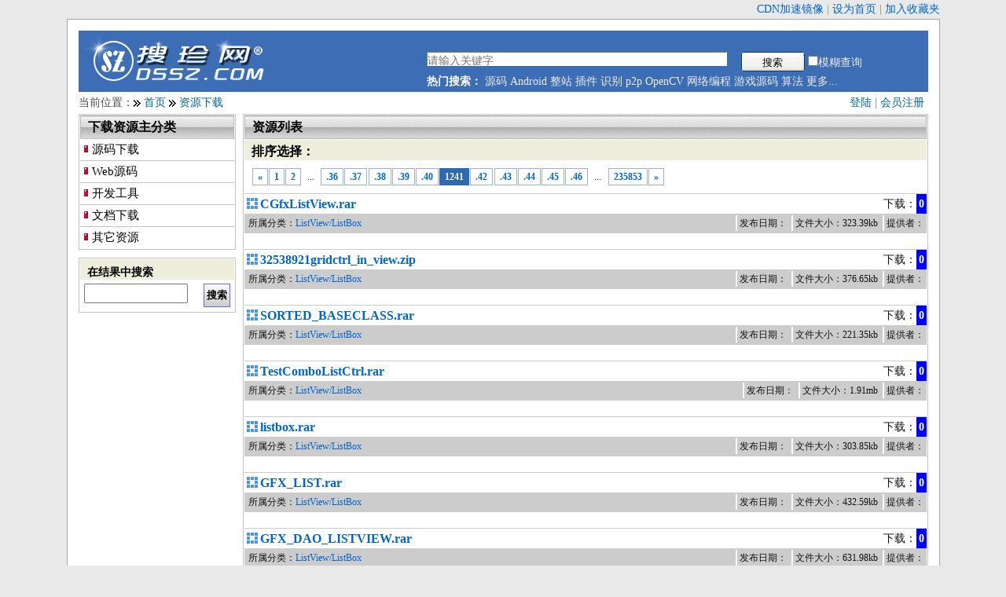

--- FILE ---
content_type: text/html; charset=utf-8
request_url: https://www.dssz.com/0/1241.html
body_size: 3561
content:
<!doctype html>
<html>
<head>
	<meta http-equiv="Content-Type" content="text/html; charset=UTF-8" />
	<meta name="Author" content="Copyright 1999-2018 www.dssz.com - 搜珍网" />
	<meta name="KEYWORDS" content="搜珍,搜珍网,源码下载,算法下载,毕业设计,游戏下载,文档下载,书籍下载,教程下载,编程资料下载,开源,source code,program,C/C++" />
	<meta name="DESCRIPTION" content="列表 第1241页  搜珍网是专业的,大型的,最新最全的源代码程序下载,编程资源等搜索,交换平台,旨在帮助软件开发人员提供源代码,编程资源下载,技术交流等服务!" />
	<title>列表 第1241页  - 搜珍网</title>
	<link rel="stylesheet" rev="stylesheet" href="/_css/dssz.css" type="text/css" />
	<script type="text/javascript" src="/_scripts/common.js"></script>
	<script type="text/javascript" src="/_scripts/jquery-3.7.1.min.js"></script>

 
</head>
<body>
<div id="topinfo">
	<!--div class="fl"><a href="/user/vip.php"><font color="red"><b>双11狂欢，积分充值大优惠！</b></font></a></div//-->
	<a href="http://www.ymcn.org" target="_blank">CDN加速镜像</a> | 
	<a href="#" OnClick="this.style.behavior='url(#default#homepage)';this.setHomePage('http://www.dssz.com')">设为首页</a> | 
	<a href="JavaScript:window.external.addFavorite('http://www.dssz.com','搜珍网');" title="搜珍网">加入收藏夹</a>
</div>
<div id="main">
<!--head begin-->
<div id="head">
	<div id="logo">
		<a href="/"><img src="/images/logo.gif" width="240" height="69" title="搜珍网 源码,文档,书籍,编程资源下载" alt="搜珍网 源码,文档,书籍,编程资源下载" /></a>
	</div>
	<div id="search">
	  <form name="cscsearch" action="/search.php" method="GET">
		<div class="searchhot">
			<input name="keyword" type="text" class="input" value="" placeholder="请输入关键字" required/>
			<div class="search_right">
				<input name="" type="Submit" value="搜索" class="search_but" />
				<input type="checkbox" name="sm" value="1">模糊查询
			</div>
		</div>
	  </form>
	  <div class="clr"></div>
	  <div class="searchhot">
	  	<strong>热门搜索：</strong>
			<a href="/search.php?keyword=源码">源码</a>
			<a href="/search.php?keyword=Android">Android</a>
			<a href="/search.php?keyword=整站">整站</a>
			<a href="/search.php?keyword=插件">插件</a>
			<a href="/search.php?keyword=识别">识别</a>
			<a href="/search.php?keyword=p2p">p2p</a>
			<a href="/search.php?keyword=OpenCV ">OpenCV</a>
	  		<a href="/search.php?keyword=网络编程">网络编程</a>
	  		<a href="/search.php?keyword=游戏源码">游戏源码</a>
	  		<a href="/search.php?keyword=算法">算法</a>
	  		<a href="/0/">更多...</a>
	  	</div>
	</div>
</div>
<!--head end-->
  <!--导航开始-->
  <div id="main_title">
	<div class="bring">
		
		<a href="/login.php">登陆</a> | <a href="/register.php">会员注册</a>
		</div>
  	当前位置：<img src="/images/right.gif" width="9" height="9" hspace="1" align="absmiddle"> <a href="/">首页</a> <img src="/images/right.gif" width="9" height="9" hspace="1" align="absmiddle"> <a href="/0/">资源下载</a>

  </div>
  <!--导航结束--> 
<div id="sidebar" class="fl"><!-- Left begin -->
  	<!--频道分类开始-->  	
	<div class="box">
		<div class="title"><h2>下载资源主分类</h2></div>
		<div class="channel_sort">
		<h3><a href="/10/">源码下载</a></h3>
		<h3><a href="/11/">Web源码</a></h3>
		<h3><a href="/12/">开发工具</a></h3>
		<h3><a href="/18/">文档下载</a></h3>
		<h3><a href="/99/">其它资源</a></h3>
		</div>
	</div>
<!--在结果中搜索开始-->
<div class="box">
<form name="prodlist" action="/search.php" method="GET">
<input type='hidden' name='cateid' value='0' />
	<div class="title1"><h3>在结果中搜索</h3></div>
	<div class="content">
		<div class="fl"><input name="keyword" type="text" value="" id="re_keyword"/> </div>
		<div class="fr"><input type="submit" value=" 搜索 " class="form_button" /></div>
		<div class="clr"></div>
	</div>
</form>
</div>
<!--在结果中搜索结束-->	
</div><!-- Left end -->
 
<div id="channel" class="fr">
	<div class="box">
		<div class="title"><h2>资源列表</h2></div>	
		<div class="title1"><div class="title_more">
				</div><h2>排序选择：</h2></div>	
<div class="pages">
<a href="1240.html" title="Go to page 1240"><b>&#171;</b></a>
<a href="1.html" title="Go to page 1"><b>1</b></a>
<a href="2.html" title="Go to page 2"><b>2</b></a>
<span>...</span>
<a href="1236.html" title="Go to page 1236"><b>.36</b></a>
<a href="1237.html" title="Go to page 1237"><b>.37</b></a>
<a href="1238.html" title="Go to page 1238"><b>.38</b></a>
<a href="1239.html" title="Go to page 1239"><b>.39</b></a>
<a href="1240.html" title="Go to page 1240"><b>.40</b></a>
<span class="current">1241</span><a href="1242.html" title="Go to page 1242"><b>.42</b></a>
<a href="1243.html" title="Go to page 1243"><b>.43</b></a>
<a href="1244.html" title="Go to page 1244"><b>.44</b></a>
<a href="1245.html" title="Go to page 1245"><b>.45</b></a>
<a href="1246.html" title="Go to page 1246"><b>.46</b></a>
<span>...</span>
<a href="235853.html" title="Go to page 235853"><b>235853</b></a>
<a href="1242.html" title="Go to page 1242"><b>&#187;</b></a>
</div>
			
<div id="ilist">
<ol>
	<li><h2><a href="/18209.html" target="_blank">CGfxListView.rar</a></h2>
		<div class="meta">
						<span class="num">0</span><span class="label">下载：</span>
		</div>
	</LI>
    <LI><div class="intro" id="content_text"> </div></LI>
	<LI><div class="tags" id="content_text">	
			<p>所属分类：<a href="/10010108/">ListView/ListBox</a></p>
			<ul>
			<li>发布日期：</li>
			<li>文件大小：323.39kb</li>
			<li>提供者：<a href="/userinfo/0-18209.html" target="_blank"></a></li>
			</ul>
		</div>
	</li>
</ol>
<ol>
	<li><h2><a href="/18208.html" target="_blank">32538921gridctrl_in_view.zip</a></h2>
		<div class="meta">
						<span class="num">0</span><span class="label">下载：</span>
		</div>
	</LI>
    <LI><div class="intro" id="content_text"> </div></LI>
	<LI><div class="tags" id="content_text">	
			<p>所属分类：<a href="/10010108/">ListView/ListBox</a></p>
			<ul>
			<li>发布日期：</li>
			<li>文件大小：376.65kb</li>
			<li>提供者：<a href="/userinfo/0-18208.html" target="_blank"></a></li>
			</ul>
		</div>
	</li>
</ol>
<ol>
	<li><h2><a href="/18206.html" target="_blank">SORTED_BASECLASS.rar</a></h2>
		<div class="meta">
						<span class="num">0</span><span class="label">下载：</span>
		</div>
	</LI>
    <LI><div class="intro" id="content_text"> </div></LI>
	<LI><div class="tags" id="content_text">	
			<p>所属分类：<a href="/10010108/">ListView/ListBox</a></p>
			<ul>
			<li>发布日期：</li>
			<li>文件大小：221.35kb</li>
			<li>提供者：<a href="/userinfo/0-18206.html" target="_blank"></a></li>
			</ul>
		</div>
	</li>
</ol>
<ol>
	<li><h2><a href="/18205.html" target="_blank">TestComboListCtrl.rar</a></h2>
		<div class="meta">
						<span class="num">0</span><span class="label">下载：</span>
		</div>
	</LI>
    <LI><div class="intro" id="content_text"> </div></LI>
	<LI><div class="tags" id="content_text">	
			<p>所属分类：<a href="/10010108/">ListView/ListBox</a></p>
			<ul>
			<li>发布日期：</li>
			<li>文件大小：1.91mb</li>
			<li>提供者：<a href="/userinfo/0-18205.html" target="_blank"></a></li>
			</ul>
		</div>
	</li>
</ol>
<ol>
	<li><h2><a href="/18204.html" target="_blank">listbox.rar</a></h2>
		<div class="meta">
						<span class="num">0</span><span class="label">下载：</span>
		</div>
	</LI>
    <LI><div class="intro" id="content_text"> </div></LI>
	<LI><div class="tags" id="content_text">	
			<p>所属分类：<a href="/10010108/">ListView/ListBox</a></p>
			<ul>
			<li>发布日期：</li>
			<li>文件大小：303.85kb</li>
			<li>提供者：<a href="/userinfo/0-18204.html" target="_blank"></a></li>
			</ul>
		</div>
	</li>
</ol>
<ol>
	<li><h2><a href="/18203.html" target="_blank">GFX_LIST.rar</a></h2>
		<div class="meta">
						<span class="num">0</span><span class="label">下载：</span>
		</div>
	</LI>
    <LI><div class="intro" id="content_text"> </div></LI>
	<LI><div class="tags" id="content_text">	
			<p>所属分类：<a href="/10010108/">ListView/ListBox</a></p>
			<ul>
			<li>发布日期：</li>
			<li>文件大小：432.59kb</li>
			<li>提供者：<a href="/userinfo/0-18203.html" target="_blank"></a></li>
			</ul>
		</div>
	</li>
</ol>
<ol>
	<li><h2><a href="/18202.html" target="_blank">GFX_DAO_LISTVIEW.rar</a></h2>
		<div class="meta">
						<span class="num">0</span><span class="label">下载：</span>
		</div>
	</LI>
    <LI><div class="intro" id="content_text"> </div></LI>
	<LI><div class="tags" id="content_text">	
			<p>所属分类：<a href="/10010108/">ListView/ListBox</a></p>
			<ul>
			<li>发布日期：</li>
			<li>文件大小：631.98kb</li>
			<li>提供者：<a href="/userinfo/0-18202.html" target="_blank"></a></li>
			</ul>
		</div>
	</li>
</ol>
<ol>
	<li><h2><a href="/18201.html" target="_blank">s12_1.rar</a></h2>
		<div class="meta">
						<span class="num">0</span><span class="label">下载：</span>
		</div>
	</LI>
    <LI><div class="intro" id="content_text"> </div></LI>
	<LI><div class="tags" id="content_text">	
			<p>所属分类：<a href="/10010108/">ListView/ListBox</a></p>
			<ul>
			<li>发布日期：</li>
			<li>文件大小：3.67mb</li>
			<li>提供者：<a href="/userinfo/0-18201.html" target="_blank"></a></li>
			</ul>
		</div>
	</li>
</ol>
<ol>
	<li><h2><a href="/18200.html" target="_blank">GFX_LISTVIEW.rar</a></h2>
		<div class="meta">
						<span class="num">0</span><span class="label">下载：</span>
		</div>
	</LI>
    <LI><div class="intro" id="content_text"> </div></LI>
	<LI><div class="tags" id="content_text">	
			<p>所属分类：<a href="/10010108/">ListView/ListBox</a></p>
			<ul>
			<li>发布日期：</li>
			<li>文件大小：280.26kb</li>
			<li>提供者：<a href="/userinfo/0-18200.html" target="_blank"></a></li>
			</ul>
		</div>
	</li>
</ol>
<ol>
	<li><h2><a href="/18199.html" target="_blank">listbox.zip</a></h2>
		<div class="meta">
						<span class="num">0</span><span class="label">下载：</span>
		</div>
	</LI>
    <LI><div class="intro" id="content_text"> </div></LI>
	<LI><div class="tags" id="content_text">	
			<p>所属分类：<a href="/10010108/">ListView/ListBox</a></p>
			<ul>
			<li>发布日期：</li>
			<li>文件大小：18.62kb</li>
			<li>提供者：<a href="/userinfo/0-18199.html" target="_blank"></a></li>
			</ul>
		</div>
	</li>
</ol>
<ol>
	<li><h2><a href="/18198.html" target="_blank">Chapter5155.rar</a></h2>
		<div class="meta">
						<span class="num">0</span><span class="label">下载：</span>
		</div>
	</LI>
    <LI><div class="intro" id="content_text"> </div></LI>
	<LI><div class="tags" id="content_text">	
			<p>所属分类：<a href="/10010108/">ListView/ListBox</a></p>
			<ul>
			<li>发布日期：</li>
			<li>文件大小：747.17kb</li>
			<li>提供者：<a href="/userinfo/0-18198.html" target="_blank"></a></li>
			</ul>
		</div>
	</li>
</ol>
<ol>
	<li><h2><a href="/18197.html" target="_blank">0922212255_TurboDLL.rar</a></h2>
		<div class="meta">
						<span class="num">0</span><span class="label">下载：</span>
		</div>
	</LI>
    <LI><div class="intro" id="content_text"> </div></LI>
	<LI><div class="tags" id="content_text">	
			<p>所属分类：<a href="/10010108/">ListView/ListBox</a></p>
			<ul>
			<li>发布日期：</li>
			<li>文件大小：176kb</li>
			<li>提供者：<a href="/userinfo/0-18197.html" target="_blank"></a></li>
			</ul>
		</div>
	</li>
</ol>
</div>
<div class="pages">
<a href="1240.html" title="Go to page 1240"><b>&#171;</b></a>
<a href="1.html" title="Go to page 1"><b>1</b></a>
<a href="2.html" title="Go to page 2"><b>2</b></a>
<span>...</span>
<a href="1236.html" title="Go to page 1236"><b>.36</b></a>
<a href="1237.html" title="Go to page 1237"><b>.37</b></a>
<a href="1238.html" title="Go to page 1238"><b>.38</b></a>
<a href="1239.html" title="Go to page 1239"><b>.39</b></a>
<a href="1240.html" title="Go to page 1240"><b>.40</b></a>
<span class="current">1241</span><a href="1242.html" title="Go to page 1242"><b>.42</b></a>
<a href="1243.html" title="Go to page 1243"><b>.43</b></a>
<a href="1244.html" title="Go to page 1244"><b>.44</b></a>
<a href="1245.html" title="Go to page 1245"><b>.45</b></a>
<a href="1246.html" title="Go to page 1246"><b>.46</b></a>
<span>...</span>
<a href="235853.html" title="Go to page 235853"><b>235853</b></a>
<a href="1242.html" title="Go to page 1242"><b>&#187;</b></a>
</div>

	<div class="clr"></div>
	</div><!-- End Register //-->
</div><!-- End left_body //-->
</div>
<!--主体部分结束-->
<div class="clr"></div>
<!--底部开始-->
<div id="extrainfo">
      <div class="extra">
	     <ul class="list">
	     	<li><a href="/about/guide.php" class="gy" rel="nofollow">搜索导航</a></li>
			<li><a href="/register.php" class="gy" rel="nofollow">加入会员</a></li>
			<li><a href="/about/help.php" class="gy" rel="nofollow">帮助指南</a></li>
			<li><a href="/about/guestbook.php?act=edit&type=3" class="gy">版权投诉</a></li>
	    </ul>
	  </div>
      <div class="extra">
	     <ul class="list">
		    <li><a href="/about/" class="gy" rel="nofollow">什么是搜珍网</a></li>
		    <li><a href="/about/link.php" class="gy" rel="nofollow">友情链接</a></li>
			<li><a href="/about/sitemap.php" class="gy">站点地图</a></li>
			<li><a href="/about/contact.php" class="gy" rel="nofollow">联系我们</a></li>
	    </ul>
	 </div>
     <div id="extratit">搜珍网 www.dssz.com</div>
      <div class="fr">
     </div>
	  	<div style="clear:both;"></div>
	</div>
<div id="foot">
	<div id="foot_box">
	<div id="ftif"><a href="https://beian.miit.gov.cn/" target="_blank">粤ICP备11031372号</a></div>
    <div id="ri">1999-2046 <a href="http://www.dssz.com"><b>搜珍网</b></a> All Rights Reserved.</div>
	</div>
<p align="center">本站作为网络服务提供者，仅为网络服务对象提供信息存储空间，仅对用户上载内容的表现方式做保护处理，对上载内容本身不做任何修改或编辑。</p>
</div>
</body>
</html>
